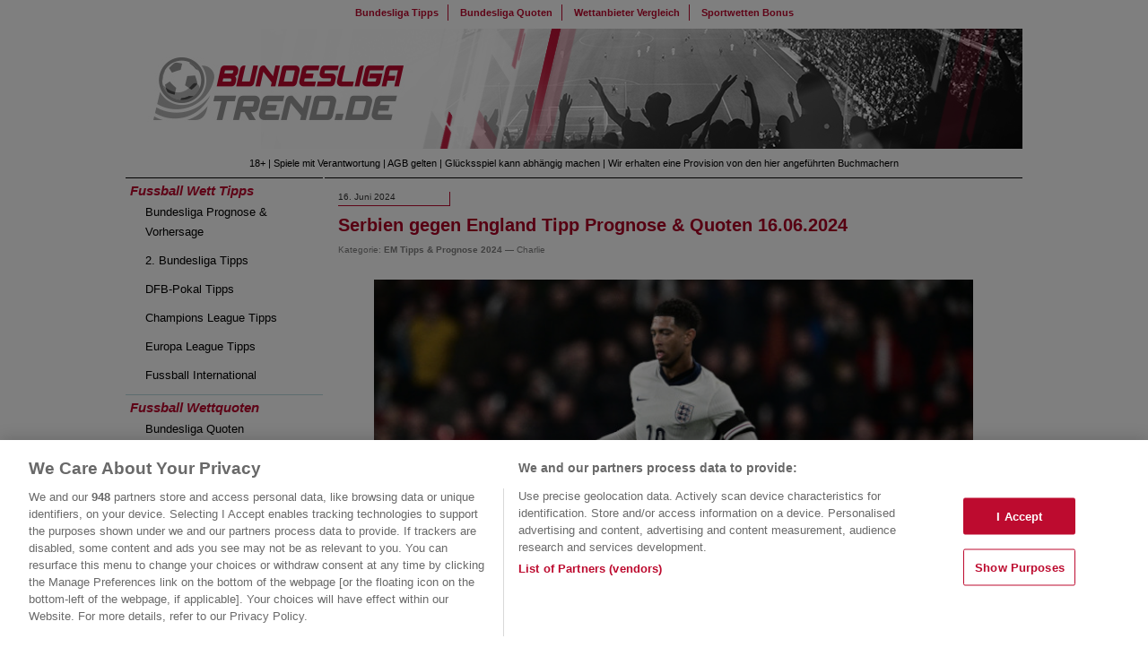

--- FILE ---
content_type: text/html; charset=UTF-8
request_url: https://www.bundesligatrend.de/serbien-gegen-england-tipp-prognose-quoten-16-06-2024.html
body_size: 17436
content:
<!DOCTYPE html PUBLIC "-//W3C//DTD XHTML 1.0 Transitional//EN" "http://www.w3.org/TR/xhtml1/DTD/xhtml1-transitional.dtd">
<html xmlns="http://www.w3.org/1999/xhtml">
    <head profile="http://gmpg.org/xfn/11">	
        <meta http-equiv="Content-Type" content="text/html; charset=UTF-8" />

<!-- Diese Seite wurde optimiert mit wpSEO (https://www.wpseo.org). -->
<title>Serbien gegen England Tipp Prognose &#038; Quoten 16.06.2024</title>
<meta name="description" content="Über 2,5 Tore (Mehr als 2,5) Quote 1.85 bei Bet3000 (Quotenstand*: 16.06.2024, 08:57 Uhr) Jetzt bei Bet3000 wetten Serbien gegen England ..." />
<meta name="robots" content="noindex, follow" />
<link rel="canonical" href="https://www.bundesligatrend.de/serbien-gegen-england-tipp-prognose-quoten-16-06-2024.html" />
	
        <meta name="viewport" content="width=device-width, initial-scale=1">
        	
        <style type="text/css" media="screen">		
            @import url( https://www.bundesligatrend.de/wp-content/themes/responsive-dev-theme/style.css );	
        </style>
        <script>
            window.dataLayer = window.dataLayer || []; function gtag(){dataLayer.push(arguments);}
            gtag('set', 'developer_id.dNzMyY2', true);
            gtag('consent', 'default', {
                'ad_storage': 'denied',
                'ad_user_data': 'denied',
                'ad_personalization': 'denied',
                'analytics_storage': 'denied'
            });
            gtag('js', new Date());
        </script>
				<script>
			<!-- Google Tag Manager -->
(function(w,d,s,l,i){w[l]=w[l]||[];w[l].push({'gtm.start':
new Date().getTime(),event:'gtm.js'});var f=d.getElementsByTagName(s)[0],
j=d.createElement(s),dl=l!='dataLayer'?'&l='+l:'';j.async=true;j.src=
'https://www.googletagmanager.com/gtm.js?id='+i+dl;f.parentNode.insertBefore(j,f);
})(window,document,'script','dataLayer','GTM-THW5C23');</script>
<!-- End Google Tag Manager -->
		</script>
        <link rel="stylesheet" type="text/css" href="https://www.bundesligatrend.de/wp-content/themes/responsive-dev-theme/scss/responsive.css">
        <link rel="alternate" type="application/rss+xml" title="RSS 2.0" href="https://www.bundesligatrend.de/feed" />	
        <link rel="alternate" type="text/xml" title="RSS .92" href="https://www.bundesligatrend.de/feed/rss" />	
        <link rel="alternate" type="application/atom+xml" title="Atom 0.3" href="https://www.bundesligatrend.de/feed/atom" />		
        <link rel="pingback" href="https://www.bundesligatrend.de/xmlrpc.php" />   	
        
<link rel="alternate" title="oEmbed (JSON)" type="application/json+oembed" href="https://www.bundesligatrend.de/wp-json/oembed/1.0/embed?url=https%3A%2F%2Fwww.bundesligatrend.de%2Fserbien-gegen-england-tipp-prognose-quoten-16-06-2024.html" />
<link rel="alternate" title="oEmbed (XML)" type="text/xml+oembed" href="https://www.bundesligatrend.de/wp-json/oembed/1.0/embed?url=https%3A%2F%2Fwww.bundesligatrend.de%2Fserbien-gegen-england-tipp-prognose-quoten-16-06-2024.html&#038;format=xml" />
<style id='wp-img-auto-sizes-contain-inline-css' type='text/css'>
img:is([sizes=auto i],[sizes^="auto," i]){contain-intrinsic-size:3000px 1500px}
/*# sourceURL=wp-img-auto-sizes-contain-inline-css */
</style>
<style id='wp-emoji-styles-inline-css' type='text/css'>

	img.wp-smiley, img.emoji {
		display: inline !important;
		border: none !important;
		box-shadow: none !important;
		height: 1em !important;
		width: 1em !important;
		margin: 0 0.07em !important;
		vertical-align: -0.1em !important;
		background: none !important;
		padding: 0 !important;
	}
/*# sourceURL=wp-emoji-styles-inline-css */
</style>
<style id='wp-block-library-inline-css' type='text/css'>
:root{--wp-block-synced-color:#7a00df;--wp-block-synced-color--rgb:122,0,223;--wp-bound-block-color:var(--wp-block-synced-color);--wp-editor-canvas-background:#ddd;--wp-admin-theme-color:#007cba;--wp-admin-theme-color--rgb:0,124,186;--wp-admin-theme-color-darker-10:#006ba1;--wp-admin-theme-color-darker-10--rgb:0,107,160.5;--wp-admin-theme-color-darker-20:#005a87;--wp-admin-theme-color-darker-20--rgb:0,90,135;--wp-admin-border-width-focus:2px}@media (min-resolution:192dpi){:root{--wp-admin-border-width-focus:1.5px}}.wp-element-button{cursor:pointer}:root .has-very-light-gray-background-color{background-color:#eee}:root .has-very-dark-gray-background-color{background-color:#313131}:root .has-very-light-gray-color{color:#eee}:root .has-very-dark-gray-color{color:#313131}:root .has-vivid-green-cyan-to-vivid-cyan-blue-gradient-background{background:linear-gradient(135deg,#00d084,#0693e3)}:root .has-purple-crush-gradient-background{background:linear-gradient(135deg,#34e2e4,#4721fb 50%,#ab1dfe)}:root .has-hazy-dawn-gradient-background{background:linear-gradient(135deg,#faaca8,#dad0ec)}:root .has-subdued-olive-gradient-background{background:linear-gradient(135deg,#fafae1,#67a671)}:root .has-atomic-cream-gradient-background{background:linear-gradient(135deg,#fdd79a,#004a59)}:root .has-nightshade-gradient-background{background:linear-gradient(135deg,#330968,#31cdcf)}:root .has-midnight-gradient-background{background:linear-gradient(135deg,#020381,#2874fc)}:root{--wp--preset--font-size--normal:16px;--wp--preset--font-size--huge:42px}.has-regular-font-size{font-size:1em}.has-larger-font-size{font-size:2.625em}.has-normal-font-size{font-size:var(--wp--preset--font-size--normal)}.has-huge-font-size{font-size:var(--wp--preset--font-size--huge)}.has-text-align-center{text-align:center}.has-text-align-left{text-align:left}.has-text-align-right{text-align:right}.has-fit-text{white-space:nowrap!important}#end-resizable-editor-section{display:none}.aligncenter{clear:both}.items-justified-left{justify-content:flex-start}.items-justified-center{justify-content:center}.items-justified-right{justify-content:flex-end}.items-justified-space-between{justify-content:space-between}.screen-reader-text{border:0;clip-path:inset(50%);height:1px;margin:-1px;overflow:hidden;padding:0;position:absolute;width:1px;word-wrap:normal!important}.screen-reader-text:focus{background-color:#ddd;clip-path:none;color:#444;display:block;font-size:1em;height:auto;left:5px;line-height:normal;padding:15px 23px 14px;text-decoration:none;top:5px;width:auto;z-index:100000}html :where(.has-border-color){border-style:solid}html :where([style*=border-top-color]){border-top-style:solid}html :where([style*=border-right-color]){border-right-style:solid}html :where([style*=border-bottom-color]){border-bottom-style:solid}html :where([style*=border-left-color]){border-left-style:solid}html :where([style*=border-width]){border-style:solid}html :where([style*=border-top-width]){border-top-style:solid}html :where([style*=border-right-width]){border-right-style:solid}html :where([style*=border-bottom-width]){border-bottom-style:solid}html :where([style*=border-left-width]){border-left-style:solid}html :where(img[class*=wp-image-]){height:auto;max-width:100%}:where(figure){margin:0 0 1em}html :where(.is-position-sticky){--wp-admin--admin-bar--position-offset:var(--wp-admin--admin-bar--height,0px)}@media screen and (max-width:600px){html :where(.is-position-sticky){--wp-admin--admin-bar--position-offset:0px}}

/*# sourceURL=wp-block-library-inline-css */
</style><style id='global-styles-inline-css' type='text/css'>
:root{--wp--preset--aspect-ratio--square: 1;--wp--preset--aspect-ratio--4-3: 4/3;--wp--preset--aspect-ratio--3-4: 3/4;--wp--preset--aspect-ratio--3-2: 3/2;--wp--preset--aspect-ratio--2-3: 2/3;--wp--preset--aspect-ratio--16-9: 16/9;--wp--preset--aspect-ratio--9-16: 9/16;--wp--preset--color--black: #000000;--wp--preset--color--cyan-bluish-gray: #abb8c3;--wp--preset--color--white: #ffffff;--wp--preset--color--pale-pink: #f78da7;--wp--preset--color--vivid-red: #cf2e2e;--wp--preset--color--luminous-vivid-orange: #ff6900;--wp--preset--color--luminous-vivid-amber: #fcb900;--wp--preset--color--light-green-cyan: #7bdcb5;--wp--preset--color--vivid-green-cyan: #00d084;--wp--preset--color--pale-cyan-blue: #8ed1fc;--wp--preset--color--vivid-cyan-blue: #0693e3;--wp--preset--color--vivid-purple: #9b51e0;--wp--preset--gradient--vivid-cyan-blue-to-vivid-purple: linear-gradient(135deg,rgb(6,147,227) 0%,rgb(155,81,224) 100%);--wp--preset--gradient--light-green-cyan-to-vivid-green-cyan: linear-gradient(135deg,rgb(122,220,180) 0%,rgb(0,208,130) 100%);--wp--preset--gradient--luminous-vivid-amber-to-luminous-vivid-orange: linear-gradient(135deg,rgb(252,185,0) 0%,rgb(255,105,0) 100%);--wp--preset--gradient--luminous-vivid-orange-to-vivid-red: linear-gradient(135deg,rgb(255,105,0) 0%,rgb(207,46,46) 100%);--wp--preset--gradient--very-light-gray-to-cyan-bluish-gray: linear-gradient(135deg,rgb(238,238,238) 0%,rgb(169,184,195) 100%);--wp--preset--gradient--cool-to-warm-spectrum: linear-gradient(135deg,rgb(74,234,220) 0%,rgb(151,120,209) 20%,rgb(207,42,186) 40%,rgb(238,44,130) 60%,rgb(251,105,98) 80%,rgb(254,248,76) 100%);--wp--preset--gradient--blush-light-purple: linear-gradient(135deg,rgb(255,206,236) 0%,rgb(152,150,240) 100%);--wp--preset--gradient--blush-bordeaux: linear-gradient(135deg,rgb(254,205,165) 0%,rgb(254,45,45) 50%,rgb(107,0,62) 100%);--wp--preset--gradient--luminous-dusk: linear-gradient(135deg,rgb(255,203,112) 0%,rgb(199,81,192) 50%,rgb(65,88,208) 100%);--wp--preset--gradient--pale-ocean: linear-gradient(135deg,rgb(255,245,203) 0%,rgb(182,227,212) 50%,rgb(51,167,181) 100%);--wp--preset--gradient--electric-grass: linear-gradient(135deg,rgb(202,248,128) 0%,rgb(113,206,126) 100%);--wp--preset--gradient--midnight: linear-gradient(135deg,rgb(2,3,129) 0%,rgb(40,116,252) 100%);--wp--preset--font-size--small: 13px;--wp--preset--font-size--medium: 20px;--wp--preset--font-size--large: 36px;--wp--preset--font-size--x-large: 42px;--wp--preset--spacing--20: 0.44rem;--wp--preset--spacing--30: 0.67rem;--wp--preset--spacing--40: 1rem;--wp--preset--spacing--50: 1.5rem;--wp--preset--spacing--60: 2.25rem;--wp--preset--spacing--70: 3.38rem;--wp--preset--spacing--80: 5.06rem;--wp--preset--shadow--natural: 6px 6px 9px rgba(0, 0, 0, 0.2);--wp--preset--shadow--deep: 12px 12px 50px rgba(0, 0, 0, 0.4);--wp--preset--shadow--sharp: 6px 6px 0px rgba(0, 0, 0, 0.2);--wp--preset--shadow--outlined: 6px 6px 0px -3px rgb(255, 255, 255), 6px 6px rgb(0, 0, 0);--wp--preset--shadow--crisp: 6px 6px 0px rgb(0, 0, 0);}:where(.is-layout-flex){gap: 0.5em;}:where(.is-layout-grid){gap: 0.5em;}body .is-layout-flex{display: flex;}.is-layout-flex{flex-wrap: wrap;align-items: center;}.is-layout-flex > :is(*, div){margin: 0;}body .is-layout-grid{display: grid;}.is-layout-grid > :is(*, div){margin: 0;}:where(.wp-block-columns.is-layout-flex){gap: 2em;}:where(.wp-block-columns.is-layout-grid){gap: 2em;}:where(.wp-block-post-template.is-layout-flex){gap: 1.25em;}:where(.wp-block-post-template.is-layout-grid){gap: 1.25em;}.has-black-color{color: var(--wp--preset--color--black) !important;}.has-cyan-bluish-gray-color{color: var(--wp--preset--color--cyan-bluish-gray) !important;}.has-white-color{color: var(--wp--preset--color--white) !important;}.has-pale-pink-color{color: var(--wp--preset--color--pale-pink) !important;}.has-vivid-red-color{color: var(--wp--preset--color--vivid-red) !important;}.has-luminous-vivid-orange-color{color: var(--wp--preset--color--luminous-vivid-orange) !important;}.has-luminous-vivid-amber-color{color: var(--wp--preset--color--luminous-vivid-amber) !important;}.has-light-green-cyan-color{color: var(--wp--preset--color--light-green-cyan) !important;}.has-vivid-green-cyan-color{color: var(--wp--preset--color--vivid-green-cyan) !important;}.has-pale-cyan-blue-color{color: var(--wp--preset--color--pale-cyan-blue) !important;}.has-vivid-cyan-blue-color{color: var(--wp--preset--color--vivid-cyan-blue) !important;}.has-vivid-purple-color{color: var(--wp--preset--color--vivid-purple) !important;}.has-black-background-color{background-color: var(--wp--preset--color--black) !important;}.has-cyan-bluish-gray-background-color{background-color: var(--wp--preset--color--cyan-bluish-gray) !important;}.has-white-background-color{background-color: var(--wp--preset--color--white) !important;}.has-pale-pink-background-color{background-color: var(--wp--preset--color--pale-pink) !important;}.has-vivid-red-background-color{background-color: var(--wp--preset--color--vivid-red) !important;}.has-luminous-vivid-orange-background-color{background-color: var(--wp--preset--color--luminous-vivid-orange) !important;}.has-luminous-vivid-amber-background-color{background-color: var(--wp--preset--color--luminous-vivid-amber) !important;}.has-light-green-cyan-background-color{background-color: var(--wp--preset--color--light-green-cyan) !important;}.has-vivid-green-cyan-background-color{background-color: var(--wp--preset--color--vivid-green-cyan) !important;}.has-pale-cyan-blue-background-color{background-color: var(--wp--preset--color--pale-cyan-blue) !important;}.has-vivid-cyan-blue-background-color{background-color: var(--wp--preset--color--vivid-cyan-blue) !important;}.has-vivid-purple-background-color{background-color: var(--wp--preset--color--vivid-purple) !important;}.has-black-border-color{border-color: var(--wp--preset--color--black) !important;}.has-cyan-bluish-gray-border-color{border-color: var(--wp--preset--color--cyan-bluish-gray) !important;}.has-white-border-color{border-color: var(--wp--preset--color--white) !important;}.has-pale-pink-border-color{border-color: var(--wp--preset--color--pale-pink) !important;}.has-vivid-red-border-color{border-color: var(--wp--preset--color--vivid-red) !important;}.has-luminous-vivid-orange-border-color{border-color: var(--wp--preset--color--luminous-vivid-orange) !important;}.has-luminous-vivid-amber-border-color{border-color: var(--wp--preset--color--luminous-vivid-amber) !important;}.has-light-green-cyan-border-color{border-color: var(--wp--preset--color--light-green-cyan) !important;}.has-vivid-green-cyan-border-color{border-color: var(--wp--preset--color--vivid-green-cyan) !important;}.has-pale-cyan-blue-border-color{border-color: var(--wp--preset--color--pale-cyan-blue) !important;}.has-vivid-cyan-blue-border-color{border-color: var(--wp--preset--color--vivid-cyan-blue) !important;}.has-vivid-purple-border-color{border-color: var(--wp--preset--color--vivid-purple) !important;}.has-vivid-cyan-blue-to-vivid-purple-gradient-background{background: var(--wp--preset--gradient--vivid-cyan-blue-to-vivid-purple) !important;}.has-light-green-cyan-to-vivid-green-cyan-gradient-background{background: var(--wp--preset--gradient--light-green-cyan-to-vivid-green-cyan) !important;}.has-luminous-vivid-amber-to-luminous-vivid-orange-gradient-background{background: var(--wp--preset--gradient--luminous-vivid-amber-to-luminous-vivid-orange) !important;}.has-luminous-vivid-orange-to-vivid-red-gradient-background{background: var(--wp--preset--gradient--luminous-vivid-orange-to-vivid-red) !important;}.has-very-light-gray-to-cyan-bluish-gray-gradient-background{background: var(--wp--preset--gradient--very-light-gray-to-cyan-bluish-gray) !important;}.has-cool-to-warm-spectrum-gradient-background{background: var(--wp--preset--gradient--cool-to-warm-spectrum) !important;}.has-blush-light-purple-gradient-background{background: var(--wp--preset--gradient--blush-light-purple) !important;}.has-blush-bordeaux-gradient-background{background: var(--wp--preset--gradient--blush-bordeaux) !important;}.has-luminous-dusk-gradient-background{background: var(--wp--preset--gradient--luminous-dusk) !important;}.has-pale-ocean-gradient-background{background: var(--wp--preset--gradient--pale-ocean) !important;}.has-electric-grass-gradient-background{background: var(--wp--preset--gradient--electric-grass) !important;}.has-midnight-gradient-background{background: var(--wp--preset--gradient--midnight) !important;}.has-small-font-size{font-size: var(--wp--preset--font-size--small) !important;}.has-medium-font-size{font-size: var(--wp--preset--font-size--medium) !important;}.has-large-font-size{font-size: var(--wp--preset--font-size--large) !important;}.has-x-large-font-size{font-size: var(--wp--preset--font-size--x-large) !important;}
/*# sourceURL=global-styles-inline-css */
</style>

<style id='classic-theme-styles-inline-css' type='text/css'>
/*! This file is auto-generated */
.wp-block-button__link{color:#fff;background-color:#32373c;border-radius:9999px;box-shadow:none;text-decoration:none;padding:calc(.667em + 2px) calc(1.333em + 2px);font-size:1.125em}.wp-block-file__button{background:#32373c;color:#fff;text-decoration:none}
/*# sourceURL=/wp-includes/css/classic-themes.min.css */
</style>
<link rel='stylesheet' id='bc-page-blocker-css' href='https://www.bundesligatrend.de/wp-content/plugins/bc-page-blocker/assets/public/dist/css/public.min.css?ver=1.7.0' type='text/css' media='all' />
<link rel='stylesheet' id='toc-screen-css' href='https://www.bundesligatrend.de/wp-content/plugins/table-of-contents-plus/screen.min.css?ver=2411.1' type='text/css' media='all' />
<style id='toc-screen-inline-css' type='text/css'>
div#toc_container {width: 92%;}div#toc_container ul li {font-size: 104%;}
/*# sourceURL=toc-screen-inline-css */
</style>
<link rel='stylesheet' id='bcb-style-css' href='https://www.bundesligatrend.de/wp-content/plugins/bc-blocks/assets/public/dist/blocks.min.css?ver=caeb96deac7ed3689fe876af31355c38' type='text/css' media='all' />
<link rel='stylesheet' id='taxopress-frontend-css-css' href='https://www.bundesligatrend.de/wp-content/plugins/simple-tags/assets/frontend/css/frontend.css?ver=3.43.0' type='text/css' media='all' />
<link rel='stylesheet' id='bc-compliance-public-styles-css' href='https://www.bundesligatrend.de/wp-content/plugins/bc-compliance/assets/public/dist/css/public.min.css?ver=3.12.0' type='text/css' media='all' />
<script type="text/javascript" id="bc-page-blocker-js-extra">
/* <![CDATA[ */
var _bcpb = {"ajaxUrl":"https://www.bundesligatrend.de/wp-admin/admin-ajax.php","action":"bc-page-blocker_do_shortcode","version":"1.7.0","jsonPath":"http://www.bundesligatrend.de/wp-content/uploads/bc-page-blocker-data/bcpb-data.json","noBlock":"","isHybridManagerActive":""};
//# sourceURL=bc-page-blocker-js-extra
/* ]]> */
</script>
<script type="text/javascript" src="https://www.bundesligatrend.de/wp-content/plugins/bc-page-blocker/assets/public/dist/js/public.min.js?ver=1.7.0" id="bc-page-blocker-js"></script>
<script type="text/javascript" src="https://www.bundesligatrend.de/wp-includes/js/jquery/jquery.min.js?ver=3.7.1" id="jquery-core-js"></script>
<script type="text/javascript" src="https://www.bundesligatrend.de/wp-includes/js/jquery/jquery-migrate.min.js?ver=3.4.1" id="jquery-migrate-js"></script>
<script type="text/javascript" src="https://www.bundesligatrend.de/wp-content/plugins/simple-tags/assets/frontend/js/frontend.js?ver=3.43.0" id="taxopress-frontend-js-js"></script>
<link rel="https://api.w.org/" href="https://www.bundesligatrend.de/wp-json/" /><link rel="alternate" title="JSON" type="application/json" href="https://www.bundesligatrend.de/wp-json/wp/v2/posts/53200" /><link rel="EditURI" type="application/rsd+xml" title="RSD" href="https://www.bundesligatrend.de/xmlrpc.php?rsd" />

<link rel='shortlink' href='https://www.bundesligatrend.de/?p=53200' />
<script type="text/plain" class="optanon-category-c0004">
            !function(){"use strict";function e(e){var t=!(arguments.length>1&&void 0!==arguments[1])||arguments[1],
            c=document.createElement("script");c.src=e,t?c.type="module":(c.async=!0,c.type="text/javascript",
            c.setAttribute("nomodule",""));var n=document.getElementsByTagName("script")[0];
            n.parentNode.insertBefore(c,n)}!function(t,c){!function(t,c,n){var a,o,r;n.accountId=c,
            null!==(a=t.marfeel)&&void 0!==a||(t.marfeel={}),null!==(o=(r=t.marfeel).cmd)&&void 0!==o||(r.cmd=[]),
            t.marfeel.config=n;var i="https://sdk.mrf.io/statics";e("".concat(i,"/marfeel-sdk.js?id=").concat(c),!0),
            e("".concat(i,"/marfeel-sdk.es5.js?id=").concat(c),!1)}
            (t,c,arguments.length>2&&void 0!==arguments[2]?arguments[2]:{})}(window,6701,{} /* Config */)}();
            </script>        <script src="https://www.bundesligatrend.de/wp-content/themes/responsive-dev-theme/js/menu.js"></script>
        <!--41293043-->
    </head>
    <body>
        <!-- start container -->
        <div id="container">  	
            <!-- start header -->	
            <div id="header">		
                <div id="topmenu">			
                    <ul>				
                        <li >
                            <a href="/category/bundesliga-vorhersage-tipps">Bundesliga Tipps</a>
                        </li>                
                        <li >
                            <a href="/aktuelle-bundesliga-quoten.html">Bundesliga Quoten</a>
                        </li>                
                        <li >
                            <a href="/wettanbieter-vergleich-fur-bundesliga-wetten.html">Wettanbieter Vergleich</a>
                        </li>                
                        <li >
                            <a href="/sportwetten-bonus-vergleich.html">Sportwetten Bonus</a>
                        </li>			
                    </ul>		
                </div>		
                <div id="bannerarea">			
                    <a href="/">
                        <img src="https://www.bundesligatrend.de/media/bundesligatrend-logo-neu.jpg" height="134" width="1000" alt="Bundesligatrend Bundesliga Tipps" />
                    </a>        
                </div>
                <div class="compliance-banners"><div class="bc-compliance-header-shortcode"><div class="bc-compliance__element bc-compliance__element--text">18+ | Spiele mit Verantwortung | AGB gelten | Glücksspiel kann abhängig machen | Wir erhalten eine Provision von den hier angeführten Buchmachern</div></div></div>
            </div>	
            <!-- end header -->

<div class="page-wrapper-sticky">
    <div id="right">
        <div id="mobile-top-bar">
    <div id="mobile-title">
        <a href="https://www.bundesligatrend.de"></a>
    </div>
    <div id="menu-toggle-button">
        <a href="#"></a>
    </div>
</div>
<div class="compliance-banners__mobile"><div class="bc-compliance-header-shortcode"><div class="bc-compliance__element bc-compliance__element--text">18+ | Spiele mit Verantwortung | AGB gelten | Glücksspiel kann abhängig machen | Wir erhalten eine Provision von den hier angeführten Buchmachern</div></div></div>
<nav id="menu">
    <ul>
        <li class="menu__item">
            <span>Fussball Wett Tipps</span>
            <a href="#" class="toggle-button"></a>
            <ul class="sub-menu">
                <li class="sub-menu__item"><a href="/category/bundesliga-vorhersage-tipps" title="Bundesliga Prognose & Vorhersage f&uuml;r jeden Spieltag">Bundesliga Prognose & Vorhersage</a></li>
                <li class="sub-menu__item"><a href="/category/2-bundesliga-tipps" title="2. Bundesliga Tipps - Vorhersage &amp; Prognose f&uuml;r jeden Spieltag">2. Bundesliga Tipps</a></li>
                <li class="sub-menu__item"><a href="/category/dfb-pokal-tipps" title="DFB-Pokal Tipps - Vorhersage, Prognose &amp; Wettquoten">DFB-Pokal Tipps</a></li>
                <li class="sub-menu__item"><a href="/category/champions-league-tipps" title="Champions League Tipps - Vorhersage &amp; Prognose">Champions League Tipps</a></li>
                <li class="sub-menu__item"><a href="/category/europa-league-tipps" title="Europa League Tipps - Vorhersage, Prognose &amp; Wettquoten">Europa League Tipps</a></li>
                <li class="sub-menu__item"><a href="/category/fussballwetten" title="Fussball Wett Tipps zu L&auml;nderspielen &amp; internationalen Ligen - Vorhersage &amp; Prognose">Fussball International</a></li>
            </ul>
        </li>
        <li class="menu__item">
            <span>Fussball Wettquoten</span>
            <a href="#" class="toggle-button"></a>
            <ul class="sub-menu">
                <li class="sub-menu__item"><a href="/aktuelle-bundesliga-quoten.html">Bundesliga Quoten</a></li>
                <li class="sub-menu__item"><a href="/bundesliga-meister-wetten-quoten-auf-den-deutschen-meister.html">Bundesliga Meister Wetten</a></li>
                <li class="sub-menu__item"><a href="/bundesliga-absteiger-wetten-quoten-fuer-klassenerhalt.html">Bundesliga Absteiger Wetten</a></li>
                <li class="sub-menu__item"><a href="/bundesliga-torschuetzenkoenig-wetten-quoten-auf-bester-torschuetze.html">Bundesliga Torsch&uuml;tzenk&ouml;nig</a></li>
                <li class="sub-menu__item"><a href="/2-bundesliga-aufsteiger-wetten-quoten-auf-den-meister.html">2. Bundesliga Quoten</a></li>
                <li class="sub-menu__item"><a href="/champions-league-quoten-wetten.html">Champions League Quoten</a></li>
                <li class="sub-menu__item"><a href="/europa-league-quoten-wetten.html">Europa League Quoten</a></li>
            </ul>
        </li>
    </ul>
    <ul>
        <li class="menu__item">
            <span>Wettanbieter & Sportwetten Infos</span>
            <a href="#" class="toggle-button"></a>
            <ul class="sub-menu">
                <li class="sub-menu__item"><a href="/wettanbieter-vergleich-fur-bundesliga-wetten.html">Wettanbieter Vergleich</a></li>
                <li class="sub-menu__item"><a href="/sportwetten-bonus-vergleich.html">Sportwetten Bonus</a></li>
                <li class="sub-menu__item"><a href="/welche-wettanbieter-haben-die-besten-wettquoten.html">Wettanbieter mit besten Quoten</a></li>
                <li class="sub-menu__item"><a href="/bundesligawetten.html">Bundesliga Wetten</a></li>
                <li class="sub-menu__item"><a href="/category/sportwetten-bonus-aktionen" title="Wettanbieter Bonus Aktionen, Gratiswetten, Sportwetten Gewinnspiele, Cashback Aktionen, usw.">Wettanbieter Bonus Aktionen</a></li>
                <li class="sub-menu__item"><a href="/category/sportwetten-ratschlaege" title="Sportwetten Ratschl&auml;ge - Hilfreiche Tipps, Erkl&auml;rungen &amp; Empfehlungen">Sportwetten Ratschl&auml;ge</a></li>
                <li class="sub-menu__item"><a href="/wettanbieter-ohne-steuer.html">Wettanbieter ohne Steuer</a></li>
                <li class="sub-menu__item"><a href="/legal-wetten-in-deutschland-welche-wettanbieter-besitzen-eine-sportwetten-lizenz.html">Wettanbieter in Deutschland</a></li>
                <li class="sub-menu__item"><a href="/neue-wettanbieter-2020-sportwetten-anbieter-test-vergleich.html">Neue Wettanbieter</a></li>
            </ul>
        </li>
        <li class="menu__item">
            <span>Bundesliga Statistik & Links</span>
            <a href="#" class="toggle-button"></a>
            <ul class="sub-menu">
                <li class="sub-menu__item"><a href="/bundesliga-tabelle.html">Bundesliga Tabelle</a></li>
                <li class="sub-menu__item"><a href="/bundesliga-ergebnisse.html">Bundesliga Ergebnisse</a></li>
                <li class="sub-menu__item"><a href="/bundesliga-statistik-haeufigstes-ergebnis-tore-nach-minuten-anzahl-der-tore.html">Bundesliga Tor Statistik</a></li>
                <li class="sub-menu__item"><a href="/bundesliga-aufstellung.html">Bundesliga Aufstellung</a></li>
                <li class="sub-menu__item"><a href="/fussball-bundesliga-live-ticker.html">Fussball Bundesliga Live Ticker</a></li>
                <li class="sub-menu__item"><a href="/fussball-prognosen-fur-die-bundesliga.html">Fussball Prognosen Bundesliga</a></li>
                <br>
                <li class="sub-menu__item"><a href="/feed" target="_blank">Bundesliga Tipps RSS Feed</a></li>
                <li class="sub-menu__item"><a href="/partner-seiten-aehnliche-themen-empfehlenswerte-links.html">Links</a></li>
                <br>
                <li class="sub-menu__item"><a href="https://www.wettbasis.com/" target="_blank">Wettbasis.com</a></li>
                <li class="sub-menu__item"><a href="https://www.wettbasis.com/sportwetten-news/bundesliga-tipps-prognose-spieltag.html" target="_blank">am&uuml;sante Bundesliga-Prognose</a></li>
                <li class="sub-menu__item"><a href="https://www.wettbasis.com/sportwetten-news/"  target="_blank">Sportwetten News</a></li>
                <li class="sub-menu__item"><a href="http://www.fussballvorhersage.de" target="_blank">Fussballvorhersage</a></li>
                <li class="sub-menu__item"><a href="http://www.fussballvorschau.de" target="_blank">Fussballvorschau</a></li>
            </ul>
        </li>
    </ul>
</nav>    </div>

    <!-- start content -->
    <div id="content">
                    <div class="post" id="post-53200">
                <div class="date">16. Juni 2024</div>                <h1>Serbien gegen England Tipp Prognose &#038; Quoten 16.06.2024</h1>
                <div class="meta">Kategorie: <a href="https://www.bundesligatrend.de/category/fussballwetten/em-tipps" rel="category tag">EM Tipps &amp; Prognose 2024</a>                    &#8212; Charlie </div>
                <br/>
                <div class="wp-block-image"><figure class="aligncenter size-large"><img width="700" height="467" src="https://www.bundesligatrend.de/wp-content/uploads/2024/05/2WXA864.jpg" class="attachment-large size-large wp-post-image" alt="Jude Bellingham Serbien vs. England Tipp" decoding="async" fetchpriority="high" srcset="https://www.bundesligatrend.de/wp-content/uploads/2024/05/2WXA864.jpg 700w, https://www.bundesligatrend.de/wp-content/uploads/2024/05/2WXA864-300x200.jpg 300w" sizes="(max-width: 700px) 100vw, 700px" /><figcaption class="small caption">Serbien vs. England: Können die Three Lions mit Jude Bellingham gegen Serbien ihrer Favoritenrolle gerecht werden? (im Bild: Jude Bellingham / England) &copy; Soccer Images / Alamy Stock Foto</figcaption></figure></div>
                <div class="storycontent">

                    
                    <p><table align="center">
<tbody>
<tr style="font-weight: bold;">
<td><img decoding="async" title="EM Tipp Serbien England" src="https://www.bundesligatrend.de/bilder/artikel/unser-tipp.png" alt="EM Tipp Serbien England" width="49" height="43" /></td>
<td style="color: #086a03; font-size: 14px;">Über 2,5 Tore (Mehr als 2,5)</td>
<td style="font-size: 14px; padding-left: 10px;"><a class="“liexternal“" href="https://www.bundesligatrend.de/links/bet3000" target="_blank" rel="nofollow noopener">Quote 1.85 bei Bet3000</a></td>
</tr>
<tr>
<td style="text-align: center;" colspan="3"><em><strong>(Quotenstand*: 16.06.2024, 08:57 Uhr)</strong></em></td>
</tr>
<tr>
<td colspan="3">
<table align="center">
<tbody>
<tr>
<td><a class="btn-yellow-link" href="https://www.bundesligatrend.de/links/bet3000" target="_blank" rel="nofollow noopener">Jetzt bei Bet3000 wetten</a></td>
</tr>
</tbody>
</table>
</td>
</tr>
</tbody>
</table>
<h2>Serbien gegen England Tipp Prognose &amp; Vorhersage</h2>
<p>England ist gegen Serbien klar in der Favoritenrolle im ersten EM-Gruppenspiel. Die Three Lions haben den letzten EM-Test gegen Island zwar verloren, dennoch ist eine Niederlage oftmals auch gar nicht so schlecht, wenn man die richtigen Lehren daraus zieht. Die Briten sind jedenfalls gewarnt, keinen Gegner zu unterschätzen. Vor allem nicht die „Orlovi“, die bei ihrer EM-Generalprobe beim 3:0 Sieg in Schweden komplett zu überzeugen wusste.</p>
<p>Für die Stojkovic-Elf ist die EURO 2024 in Deutschland die erste seit der Eigenständigkeit 2006. Die Serben sind durchaus in der Lage zu überraschen und haben in ihrem Kader auch einige starke Spieler von internationaler Klasse. Wir tippen für unsere Serbien England Prognose: Es wird ein enges erstes Match in der Veltins-Arena zwischen den Inselkickern und Osteuropäern. Am Ende gewinnt England (2) knapp und es fallen Tore auf beiden Seiten (Over 2,5).</p>
<p><strong>Für unseren Serbien vs. England Tipp gehen wir auf die Über 2,5 Tore Wetten</strong>, die uns persönlich sicherer erscheinen, als die BTS Wetten.</p>
<div id="highlight"><strong>Experten Tipp Bundesligatrend: Über 2,5 Tore</strong><br />
<strong>Unser Ergebnistipp für Serbien gegen England: 1:3</strong></div>
<p><em>Unsere Tipp Prognosen verstehen sich als eine Art <a href="https://www.bundesligatrend.de/category/fussballwetten/em-tipps">EM Tipphilfe</a>. Alle Angaben ohne Gewähr.</em></p>
<h2>Serbien gegen England Tipp &amp; Quoten, 16.06.2024 &#8211; 21:00 Uhr</h2>
<p>Die serbische Nationalflagge wird zum ersten Mal bei einer Europameisterschaft wehen. In Deutschland feiern die Serben EM-Premiere, das frühere Jugoslawien hatte reichlich Erfahrungen bei Großturnieren, die heute aber keine Rolle mehr spielen. Der EM-Auftakt in Gelsenkirchen am Sonntagabend (16. Juni 2024) hätte gegen England kaum schwieriger ausfallen können.</p>
<p>Die Three Lions gehören bei den EM Wetten zum Kreis der <a href="https://www.bundesligatrend.de/em-2024-favoriten-prognose-chancen-wer-wird-europameister-2024.html">Top-Kandidaten</a> auf den EM-Titel. Die Generalprobe vor dem Turnierstart in Deutschland haben die Briten allerdings in den Sand gesetzt. Die Serben dagegen überzeugten letzten Sonntag im EM-Test und fahren selbstbewusst zur Endrunde. Anpfiff zwischen der „Orlovi“ (weißer Adler) und den Löwen ist um 21 Uhr in der Veltins-Arena.</p>
<figure class="wp-block-table">
<table>
<thead>
<tr>
<th>
<h3>EM Bonus Angebote für Serbien gegen England</h3>
</th>
<th></th>
</tr>
</thead>
<tbody>
<tr>
<td><a href="https://www.bundesligatrend.de/neobet-testbericht-bonus-erfahrungen-mit-neobet-sportwetten.html"><img decoding="async" class="alignnone size-full" style="padding-bottom: 10px;" src="https://www.bundesligatrend.de/wp-content/uploads/2020/12/neobet.png" alt="Neobet EM Freebet" /></a><br />
10€ Neobet EM Gratiswette ohne Einzahlung für Serbien vs. England</td>
<td><center><a class="btn btn-primary" href="https://www.bundesligatrend.de/links/neobet">Jetzt wetten</a></center></td>
</tr>
<tr>
<td><a href="https://www.bundesligatrend.de/betano-testbericht-bewertung-erfahrungen-mit-betano-sportwetten.html"><img decoding="async" class="alignnone size-full" style="padding-bottom: 10px;" src="https://www.bundesligatrend.de/wp-content/uploads/2024/06/betano-icon.png" alt="Betano EM Freiwette" /></a><br />
20€ EM Freebet ohne Einzahlung für Serbien vss England</td>
<td><center><a class="btn btn-primary" href="https://www.bundesligatrend.de/links/betano">Jetzt wetten</a></center></td>
</tr>
<tr>
<td><a href="https://www.bundesligatrend.de/oddset-testbericht-bonus-erfahrungen-mit-oddset-sportwetten.html"><img decoding="async" class="alignnone size-full" style="padding-bottom: 10px;" src="https://www.bundesligatrend.de/wp-content/uploads/2024/02/oddset.gif" alt="Oddset EM Bonus" /></a><br />
100% bis 100€ EM Bonus zu TOP Bedingungen für Serbien vs. England</td>
<td><center><a class="btn btn-primary" href="https://www.bundesligatrend.de/links/oddset">Jetzt wetten</a></center></td>
</tr>
<tr>
<td><a href="https://www.bundesligatrend.de/happybet-testbericht-bonus-erfahrungen-mit-happybet-sportwetten.html"><img decoding="async" class="alignnone size-full" style="padding-bottom: 10px;" src="https://www.bundesligatrend.de/wp-content/uploads/2021/06/happybet-icon.png" alt="Happybet EM Bonus" /></a><br />
150% EM Bonus bis 100€ für die Fussball EURO 2024 abholen</td>
<td><center><a class="btn btn-primary" href="https://www.bundesligatrend.de/links/happybet">Jetzt wetten</a></center></td>
</tr>
</tbody>
</table>
</figure>
<p><b>Wer ohne 5 % Wettsteuer</b> seinen Serbien England Tipp spielen möchte, sollte einmal bei <a class="liinternal" title="bet3000" href="https://www.bundesligatrend.de/links/bet3000" target="_blank" rel="nofollow noopener">Bet3000</a> vorbei schauen. Der EM Buchmacher erlässt schon seit geraumer Zeit die 5 % Sportwetten Steuer, wodurch natürlich auch die <a href="https://www.bundesligatrend.de/em-2024-wetten-europameister-quoten.html">EM Quoten</a> deutlich aufgewertet werden.</p>
<p>Neukunden starten beim Buchmacher übrigens mit einem starken <b>100 % Willkommensbonus in Höhe von bis zu 100 €</b>. Wer also 100 € beim deutschen Buchmacher Urgestein einzahlt, dem stehen 200 € für die Serbien England Prognose zur Verfügung. Weitere Infos zum Bet3000 EM Bonus sind direkt auf der Wettanbieter Website zu finden. Es gelten die AGB. 18+</p>
<p>&nbsp;</p>
<h2>Serbien gegen England Quoten-Vergleich</h2>
<table style="border: 1px solid #c4c4c4; margin-bottom: 30px; width: 100%;" cellspacing="0" cellpadding="0">
<tbody>
<tr style="text-align: center; height: 40px;">
<th style="background-color: #dedede; border-bottom: 1px solid #c4c4c4;" colspan="5">Serbien &#8211; England Quoten*</th>
</tr>
<tr style="text-align: center; height: 40px;">
<th style="background-color: #f4f4f4; border-bottom: 1px solid #c4c4c4;"></th>
<th style="background-color: #f4f4f4; border-bottom: 1px solid #c4c4c4;">1</th>
<th style="background-color: #f4f4f4; border-bottom: 1px solid #c4c4c4;">X</th>
<th style="background-color: #f4f4f4; border-bottom: 1px solid #c4c4c4;">2</th>
<th style="background-color: #f4f4f4; border-bottom: 1px solid #c4c4c4;"></th>
</tr>
<tr style="text-align: center; height: 40px; background-color: #f4f4f4;">
<td style="padding-left: 5px; min-width: 100px; border-right: 1px solid #c4c4c4;"><a class="liinternal" title="bet365" href="https://www.bundesligatrend.de/links/bet365" target="_blank" rel="nofollow noopener"><img decoding="async" class="alignnone" src="https://www.bundesligatrend.de/media/logos/bet365.gif" alt="Logo vom Buchmacher Bet365" width="85" height="28" /></a></td>
<td style="border-right: 1px solid #c4c4c4; padding: 0 2px;">6.50</td>
<td style="border-right: 1px solid #c4c4c4; padding: 0 2px;">4.50</td>
<td style="border-right: 1px solid #c4c4c4; padding: 0 2px;">1.45</td>
<td style="width: 40%;" align="center"><a href="https://www.bundesligatrend.de/links/bet365">Bei Bet365 wetten</a></td>
</tr>
<tr style="text-align: center; height: 40px;">
<td style="padding-left: 5px; width: 100px; border-right: 1px solid #c4c4c4;"><a class="liinternal" title="neobet" href="https://www.bundesligatrend.de/links/neobet" target="_blank" rel="nofollow noopener"><img decoding="async" src="https://www.bundesligatrend.de/wp-content/uploads/2020/12/neobet.png" alt="Logo vom Buchmacher NEObet" /></a></td>
<td style="border-right: 1px solid #c4c4c4; padding: 0 2px;">7.30</td>
<td style="border-right: 1px solid #c4c4c4; padding: 0 2px;">4.30</td>
<td style="border-right: 1px solid #c4c4c4; padding: 0 2px;">1.45</td>
<td align="center"><a href="https://www.bundesligatrend.de/links/neobet">Bei NEObet wetten</a></td>
</tr>
<tr style="text-align: center; height: 40px; background-color: #f4f4f4;">
<td style="padding-left: 5px; width: 100px; border-right: 1px solid #c4c4c4;"><a class="liinternal" title="betano" href="https://www.bundesligatrend.de/links/betano" target="_blank" rel="nofollow noopener"><img decoding="async" src="https://www.bundesligatrend.de/wp-content/uploads/2024/06/betano-icon.png" alt="Logo vom Buchmacher Betano" /></a></td>
<td style="border-right: 1px solid #c4c4c4; padding: 0 2px;">7.50</td>
<td style="border-right: 1px solid #c4c4c4; padding: 0 2px;">4.50</td>
<td style="border-right: 1px solid #c4c4c4; padding: 0 2px;">1.50</td>
<td align="center"><a href="https://www.bundesligatrend.de/links/betano">Bei Betano wetten</a></td>
</tr>
<tr style="text-align: center; height: 40px;">
<td style="padding-left: 5px; width: 100px; border-right: 1px solid #c4c4c4;"><a class="liinternal" title="bet3000" href="https://www.bundesligatrend.de/links/bet3000" target="_blank" rel="nofollow noopener"><img decoding="async" src="https://www.bundesligatrend.de/media/logos/bet3000.png" alt="Logo vom Buchmacher Bet3000" /></a></td>
<td style="border-right: 1px solid #c4c4c4; padding: 0 2px;">7.80</td>
<td style="border-right: 1px solid #c4c4c4; padding: 0 2px;">5.30</td>
<td style="border-right: 1px solid #c4c4c4; padding: 0 2px;">1.40</td>
<td align="center"><a href="https://www.bundesligatrend.de/links/bet3000">Bei Bet3000 wetten</a></td>
</tr>
</tbody>
</table>
<p><em><strong>(Stand der Quoten: 16.06.2024, 08:58 Uhr)</strong></em></p>
<p>Wenig überraschend gehen die Three Lions mit Blick auf die Serbien England Quoten deutlich favorisiert in das EM Gruppenspiel. Ein Sieg der Engländer wird bei <a class="liinternal" title="bet365" href="https://www.bundesligatrend.de/links/bet365" target="_blank" rel="nofollow noopener">Bet365</a> mit einer Quote von 1.42 bewertet, während ein Erfolg der serbischen Nationalmannschaft den 6.50-fachen Wetteinsatz einbringt. Schauen wir uns gemeinsam noch die wichtigsten Matchstatistiken an.</p>
<p>Zwischen Serbien und England gab es in diesem Jahrtausend nur ein einziges Länderspiel. Vor über 20 Jahren duellierten sich beide Nationen in einem Freundschaftsspiel. Die „Three Lions“ gewannen 2003 zuhause mit 2:1. Die anderen 13 direkten Duelle gab es unter der jugoslawischen Flagge und die einzigen Begegnungen in einem EM-Turnier gab es in der Qualifikation 1986/87 sowie im EM-Halbfinale 1968.</p>
<p>&nbsp;</p>
<div style="text-align: center;">
<p><a href="https://www.bundesligatrend.de/links/bet3000"><img decoding="async" class="responsive-img-mobile" src="https://www.bundesligatrend.de/wp-content/uploads/2024/02/bet3000-banner-2024.jpg" alt="Bet3000 Bonus bis 100 € + steuerfreie Wettens 100 €" /></a></p>
<div style="margin-top: 10px; margin-bottom: 10px;">AGB gelten | 18+ | Nähere Details unter <a href="https://www.bundesligatrend.de/bet3000-testbericht-bonus-erfahrungen-mit-bet3000-sportwetten.html">Bet3000 Bonus</a></div>
<p><a class="btn-yellow-link" href="https://www.bundesligatrend.de/links/bet3000" rel="nofollow"><b>HOLE DIR JETZT DEN BET3000 BONUS!</b></a></p>
</div>
<p>&nbsp;</p>
<p>Damals setzten sich die Briten in beiden Quali-Länderspielen durch – 2:0 Heimsieg und 4:1 Auswärtserfolg. Von 1972 bis 2003 blieb die englische Auswahl gegen Jugoslawien/Serbien ungeschlagen (4S/2U). Letztmals gab es im Jahr 1968 im EM-Halbfinale einen Sieg für Jugoslawien gegen die Inselkicker (1:0).</p>
<p><strong>In vier der vergangenen fünf Aufeinandertreffen von 1974 bis 2003 fielen mindestens drei Tore (Over 2,5)</strong>. Für das kommende EM Duell halten sich die Serbien England Wettquoten annähernd die Waage und lassen keine Tendenz erkennen, ob das Spiel torreich oder torarm werden könnte.</p>
<p>Die Bilanz ist nach 14 Länderspielen in unterschiedlichen Wettbewerben fast ausgeglichen. England ging 5 Mal als Sieger vom Platz – Jugoslawien 4 Mal und 5 Länderpartien endeten Unentschieden.</p>
<figure class="wp-block-table">
<table>
<thead>
<tr>
<th>
<h3>Top-3 Serbien England Tipps &amp; Prognosen</h3>
</th>
<th></th>
</tr>
</thead>
<tbody>
<tr>
<td><a href="https://www.bundesligatrend.de/neobet-testbericht-bonus-erfahrungen-mit-neobet-sportwetten.html"><img decoding="async" class="alignnone size-full" style="padding-bottom: 10px;" src="https://www.bundesligatrend.de/wp-content/uploads/2020/12/neobet.png" alt="Serbien England Prognose Neobet" /></a><br />
Genaues Ergebnis: 1:3</td>
<td><center><a class="btn btn-primary" href="https://www.bundesligatrend.de/links/neobet">Quote: 12.5</a></center></td>
</tr>
<tr>
<td><a href="https://www.bundesligatrend.de/betano-testbericht-bewertung-erfahrungen-mit-betano-sportwetten.html"><img decoding="async" class="alignnone size-full" style="padding-bottom: 10px;" src="https://www.bundesligatrend.de/wp-content/uploads/2024/06/betano-icon.png" alt="Serbien England Tipp Betano" /></a><br />
1. Halbzeit Ergebnis: England</td>
<td><center><a class="btn btn-primary" href="https://www.bundesligatrend.de/links/betano">Quote: 2.00</a></center></td>
</tr>
<tr>
<td><a href="https://www.bundesligatrend.de/oddset-testbericht-bonus-erfahrungen-mit-oddset-sportwetten.html"><img decoding="async" class="alignnone size-full" style="padding-bottom: 10px;" src="https://www.bundesligatrend.de/wp-content/uploads/2024/02/oddset.gif" alt="Serbien England Tipp Oddset" /></a><br />
Beide Teams treffen &#8211; ja</td>
<td><center><a class="btn btn-primary" href="https://www.bundesligatrend.de/links/oddset">Quote: 2.05</a></center></td>
</tr>
</tbody>
</table>
</figure>
<p><em><strong>(Stand der Quoten: 16.06.2024, 08:58 Uhr)</strong></em></p>
<p>&nbsp;</p>
<h2>Serbien Prognose: aktuelle Form, verletzte / gesperrte Spieler</h2>
<p>Die Nationalmannschaft von Dragan Stojkovic setzte ein großes Ausrufezeichen kurz vor den Start der EURO 2024. <strong>Die EM-Generalprobe in Schweden wurde deutlich mit 3:0 gewonnen</strong>. Wenige Tage vorher gab es bei EM-Teilnehmer Österreich eine knappe Niederlage (1:2). Die März-Länderspiele waren ähnlich mit einer Niederlage in Russland (0:4) und einem knappen 1:0 Erfolg auf Zypern kurz danach.</p>
<p>Die EM-Qualifikationsgruppe G wurde auf dem zweiten Platz (14 Punkte) hinter Ungarn (18 Zähler) abgeschlossen. Montenegro (11), Litauen (6) und Bulgarien (4) ließen die Serben hinter sich. Gegen Gruppensieger Ungarn wurden die einzigen beiden Quali-Partien (jeweils 1:2) verloren. So gab es nach acht Gruppenspielen vier Siege und zwei Unentschieden. Die letzten zwei Länderspiele in der EM-Quali fanden im eigenen Stadion gegen Montenegro (3:1) und Bulgarien (2:2) statt. Die Punkteteilung gegen den abgeschlagenen Gruppenletzten aus Bulgarien war trotz der direkten Qualifikation für die EM-Endrunde enttäuschend.</p>
<p>&nbsp;</p>
<h3>Serbien &#8211; England Tipp: Drei Gründe warum das EM Spiel Über 2,5 Tore enden könnte</h3>
<ul style="list-style-image: url('https://www.bundesligatrend.de/bilder/artikel/haken.png'); margin: 15px 0 0 30px;">
<li>England ist Vize-Europameister und Favorit auf den Titel</li>
<li>Serbien konnte zuletzt beim 3:0 Sieg in Schweden überzeugen</li>
<li>Die Serben verfügen über einige Spieler mit internationaler Klasse und sind für eine Überraschung gut</li>
</ul>
<p>&nbsp;</p>
<p>Das letzte fußballerische Großereignis bei der Wüsten-WM in Katar fand mit Serbien statt. Die „Orlovi“ flog nach der Vorrunde mit nur einem Punkt vorzeitig raus. Es war die dritte Weltmeisterschaft für die Osteuropäer, die sich noch nie für die K.o.- Runde qualifizieren konnten und damit nie über die Vorrunde hinaus kamen.</p>
<p>Mit Werder Bremens Milos Veljkovic steht ein Bundesligaspieler im serbischen EM-Aufgebot. Die Stars im Nationalteam sind Abwehrspieler Strahinja Pavlovic (Red Bull Salzburg), Sergej Milinkovic Savic (AL Halil) sowie die Mittelstürmer Dusan Vlahovic (Juventus Turin) und Aleksandar Mitrovic (Al-Halil). Aufs Feld geführt wird die serbische Auswahl von Kapitän Dusan Tadic (Fenerbahce Istanbul).</p>
<h3>Letzte Spiele von Serbien</h3>
<table class="letzte-spiele">
<tbody>
<tr>
<td>08.06.2024</td>
<td>Testspiel</td>
<td>Schweden</td>
<td>0:3</td>
<td><strong>Serbien</strong></td>
</tr>
<tr>
<td>04.06.2024</td>
<td>Testspiel</td>
<td><strong>Österreich</strong></td>
<td>2:1</td>
<td>Serbien</td>
</tr>
<tr>
<td>25.03.2024</td>
<td>Testspiel</td>
<td>Zypern</td>
<td>0:1</td>
<td><strong>Serbien</strong></td>
</tr>
<tr>
<td>21.03.2024</td>
<td>Testspiel</td>
<td><strong>Russland</strong></td>
<td>4:0</td>
<td>Serbien</td>
</tr>
<tr>
<td>19.11.2023</td>
<td>EM Qualifikation</td>
<td>Serbien</td>
<td>2:2</td>
<td>Bulgarien</td>
</tr>
</tbody>
</table>
<p><strong>Serbien: Siege &#8211; 2 | Unentschieden &#8211; 1 | Niederlagen &#8211; 2</strong></p>
<p><strong>(Stand: 16.06.2024)</strong></p>
<h2>England Prognose: aktuelle Form, verletzte / gesperrte Spieler</h2>
<p>Die Inselkicker spielten bis heute ein durchwachsenes Länderspieljahr 2024. In den vier Testspielen konnten die Briten nur ein Mal gewinnen. Alle vier Länderspiele bestritt die Nationalelf von Gareth Southgate im eigenen Wohnzimmer. Das erste im März gegen Brasilien und das letzte, die EM-Generalprobe gegen Island, wurden jeweils mit 0:1 verloren. Vier Tage vor dem Island-Spiel gelang der erste Sieg in diesem Jahr mit 3:0 gegen Bosnien. Dazu gab es Ende März noch ein 2:2 gegen Belgien. Die englische Auswahl fährt also nach einer nicht optimalen EM-Vorbereitung nach Deutschland.</p>
<p>Die EM-Quali 2023 und auch das gesamte letzte Jahr waren da anders. <strong>In allen acht Gruppenspielen der EM-Qualifikation blieben die Löwen ungeschlagen (6S/2U).</strong> Nur gegen die Ukraine auf neutralem Boden (1:1) und in Nordmazedonien (1:1) konnte nicht dreifach gepunktet werden. Die klarsten Siege gab es beim 4:0 auf Malta und 7:0 Heimsieg im Old Trafford gegen Nordmazedonien. Da auch die beiden Freundschaftsspiele in Schottland (3:1) und daheim gegen Australien (1:0) erfolgreich bestritten wurden, blieb der Vize-Europameister das gesamte Jahr 2023 unbesiegt.</p>
<p>Das WM-Jahr 2022 ging nach der knappen Niederlage im Viertelfinale gegen Frankreich zu Ende (1:2). Die Pan-EURO 2021 wäre fast mit dem ersten EM-Titel für England belohnt. Ins „Heim-Finale“ im Wembley-Stadium zogen die Briten ohne Niederlage ein und haben dann die Lotterie Elfmeterschießen gegen Italien verloren.</p>
<p>Im 26-köpfigen englischen EM-Aufgebot steht mit Harry Kane (Bayern München) der einzige Bundesligaspieler. Ansonsten ist das Nationalteam auf jeder Position mit Weltklasse Spielern bestückt. Jude Bellingham von Real Madrid ist mit 180 Millionen Euro der wertvollste Akteur der Welt. Declan Rice (Arsenal London), Phil Foden (Manchester City), Bukayo Saka (Arsenal London) und eben Harry Kane haben alle einen Marktwert von 100 Millionen und mehr.</p>
<p>Für das erste EM-Spiel gegen Serbien wird Luke Shaw weiterhin verletzt ausfallen. Der Linksverteidiger von Manchester United hat noch immer mit einer Muskelverletzung zu kämpfen.</p>
<h3>Letzte Spiele von England</h3>
<table class="letzte-spiele">
<tbody>
<tr>
<td>07.06.2024</td>
<td>Testspiel</td>
<td>England</td>
<td>0:1</td>
<td><strong>Island</strong></td>
</tr>
<tr>
<td>03.06.2024</td>
<td>Testspiel</td>
<td><strong>England</strong></td>
<td>3:0</td>
<td>Bosnien</td>
</tr>
<tr>
<td>26.03.2024</td>
<td>Testspiel</td>
<td>England</td>
<td>2:2</td>
<td>Belgien</td>
</tr>
<tr>
<td>23.03.2024</td>
<td>Testspiel</td>
<td>England</td>
<td>0:1</td>
<td><strong>Brasilien</strong></td>
</tr>
<tr>
<td>20.11.2023</td>
<td>EM Qualifikation</td>
<td>Nordmazedonien</td>
<td>1:1</td>
<td>England</td>
</tr>
</tbody>
</table>
<p><strong>England: Siege &#8211; 1 | Unentschieden &#8211; 2 | Niederlagen &#8211; 2</strong></p>
<p><strong>(Stand: 16.06.2024)</strong></p>
<p>&nbsp;</p>
<div id="highlight">Bleibt Dänemark auch weiterhin gegen Slowenien ungeschlagen?<br />
<a href="https://www.bundesligatrend.de/slowenien-gegen-daenemark-tipp-prognose-quoten-16-06-2024.html">Slowenien gegen Dänemark Tipp Prognose &amp; Quoten 16.06.2024 – Bundesligatrend Prognose</a></div>
<p>&nbsp;</p></p>

                                                            
                    <br>
                    <p style='font-size:11px; line-height:16px;'>Die genannten Angebote sind m&ouml;glicherweise auf
                        Neukunden beschr&auml;nkt oder nicht mehr g&uuml;ltig. Es gelten die AGB des Wettanbieters. Genaue
                        Details ersehen Sie bitte direkt aus der Webseite des Wettanbieters. Alle Tipps basieren auf der
                        pers&ouml;nlichen Meinung des Autors. Es gibt keine Erfolgsgarantie. Bitte wetten Sie mit
                        Verantwortung. 18+</p>
                    <p style='font-size:11px; line-height:16px;'>* Alle angegebenen Wettquoten waren zum Zeitpunkt der
                        Erstellung des Artikels g&uuml;ltig. Jede Wettquote unterliegt Schwankungen. Bitte &uuml;berpr&uuml;fen
                        Sie die aktuellen Quoten beim jeweiligen Wettanbieter!</p>

                    <br>
                    <br><br>
                    <div id="aehnliche-artikel"><b><font color="#000000">Aktuelle Artikel:</font></b><br/>
                        » <a href="https://www.bundesligatrend.de/betis-sevilla-gegen-chelsea-tipp-prognose-quoten-28-05-2025.html" title="Look Betis Sevilla gegen Chelsea Tipp Prognose &amp; Quoten 28.05.2025" >Betis Sevilla gegen Chelsea Tipp Prognose & Quoten 28.05.2025</a> </br> » <a href="https://www.bundesligatrend.de/braunschweig-gegen-saarbruecken-tipp-prognose-quoten-27-05-2025.html" title="Look Braunschweig gegen Saarbrücken Tipp Prognose &amp; Quoten 27.05.2025" >Braunschweig gegen Saarbrücken Tipp Prognose & Quoten 27.05.2025</a> </br> » <a href="https://www.bundesligatrend.de/elversberg-gegen-heidenheim-tipp-prognose-quoten-26-05-2025.html" title="Look Elversberg gegen Heidenheim Tipp Prognose &amp; Quoten 26.05.2025" >Elversberg gegen Heidenheim Tipp Prognose & Quoten 26.05.2025</a> </br> » <a href="https://www.bundesligatrend.de/bielefeld-gegen-stuttgart-tipp-prognose-quoten-23-05-2025.html" title="Look Bielefeld gegen Stuttgart Tipp Prognose &amp; Quoten 23.05.2025" >Bielefeld gegen Stuttgart Tipp Prognose & Quoten 23.05.2025</a> </br> » <a href="https://www.bundesligatrend.de/saarbruecken-gegen-braunschweig-tipp-prognose-quoten-22-05-2025.html" title="Look Saarbrücken gegen Braunschweig Tipp Prognose &amp; Quoten 22.05.2025" >Saarbrücken gegen Braunschweig Tipp Prognose & Quoten 22.05.2025</a> </br> » <a href="https://www.bundesligatrend.de/heidenheim-gegen-elversberg-tipp-prognose-quoten-22-05-2025.html" title="Look Heidenheim gegen Elversberg Tipp Prognose &amp; Quoten 22.05.2025" >Heidenheim gegen Elversberg Tipp Prognose & Quoten 22.05.2025</a> </br> » <a href="https://www.bundesligatrend.de/stuttgart-gegen-augsburg-tipp-prognose-quoten-11-05-2025.html" title="Look Stuttgart gegen Augsburg Tipp Prognose &amp; Quoten 11.05.2025" >Stuttgart gegen Augsburg Tipp Prognose & Quoten 11.05.2025</a> </br> » <a href="https://www.bundesligatrend.de/frankfurt-gegen-st-pauli-tipp-prognose-quoten-11-05-2025.html" title="Look Frankfurt gegen St. Pauli Tipp Prognose &amp; Quoten 11.05.2025" >Frankfurt gegen St. Pauli Tipp Prognose & Quoten 11.05.2025</a> </br> » <a href="https://www.bundesligatrend.de/leverkusen-gegen-dortmund-tipp-prognose-quoten-11-05-2025.html" title="Look Leverkusen gegen Dortmund Tipp Prognose &amp; Quoten 11.05.2025" >Leverkusen gegen Dortmund Tipp Prognose & Quoten 11.05.2025</a> </br> » <a href="https://www.bundesligatrend.de/bayern-muenchen-gegen-gladbach-tipp-prognose-quoten-10-05-2025.html" title="Look Bayern München gegen Gladbach Tipp Prognose &amp; Quoten 10.05.2025" >Bayern München gegen Gladbach Tipp Prognose & Quoten 10.05.2025</a> </br>                     </div>

                    <!--					<br><br>
                                        <div id="aehnliche-artikel"><b><font color="#000000">Besser Sportwetten:</font></b><br><a href="http://www.wettbasis.com/7tage/besser-wetten-in-7-tagen.html" target="_blank"><img src="http://www.bundesligatrend.de/media/7-tage-wetten.gif" alt="Besser wetten in 7 Tagen" border="0"></a><br></div>
                    -->

                    <br>
                    <div class="widget-area" id="bottom-sidebar" role="complementary">
                        <section id="block-2" class="widget widget_block"><div class="blockHead greenH">
<h5>Top 5 Wettanbieter</h5>
</div>
<div style="width: 100%; overflow-x: auto; overflow-y: hidden;">
<table class="swt-resp-table" width="100%" border="0">
<tbody>
<tr>
<td style="margin-top:5px;" width="20%"><a rel="nofollow" title="Bet365 - Sportwetten" href="/links/bet365"><img decoding="async" src="/wp-content/uploads/2025/01/bet365-logo-85.jpg" alt="Logo vom Buchmacher Bet365"></a></td>
<td style="margin-top:10px;" width="20%"><img decoding="async" src="/media/10-10star.png" alt="5 Sterne"></td>
<td width="30%">→ <a href="/bet365-bonus.html">Bet365 Bonus</a></td>
<td width="30%">→ <a href="/links/bet365" rel="nofollow"><strong>Bet365 besuchen</strong></a></td>
</tr>
<tr>
<td style="margin-top:5px;" width="20%"><a rel="nofollow" title="Betway - Sportwetten" href="/links/betway"><img decoding="async" src="/media/logos/betway.png" alt="Logo vom Buchmacher Betway"></a></td>
<td style="margin-top:10px;" width="20%"><img decoding="async" src="/media/9-10star.png" alt="4.5 Sterne"></td>
<td width="30%">→ <a href="/betway-bonus.html">Betway Bonus</a></td>
<td width="30%">→ <a href="/links/betway" rel="nofollow"><strong>Betway besuchen</strong></a></td>
</tr>
<tr>
<td style="margin-top:5px;" width="20%"><a rel="nofollow" title="Betano - Sportwetten" href="https://www.bundesligatrend.de/links/betano"><img decoding="async" src="/wp-content/uploads/2024/06/betano-icon.png" alt="Logo vom Buchmacher Betano"></a></td>
<td style="margin-top:10px;" width="20%"><img decoding="async" src="/media/9-10star.png" alt="4.5 Sterne"></td>
<td width="30%">→ <a href="/betano-testbericht-bewertung-erfahrungen-mit-betano-sportwetten.html">Betano Bonus</a></td>
<td width="30%">→ <a href="/links/betano" rel="nofollow"><strong>Betano besuchen</strong></a></td>
</tr>
<tr>
<td style="margin-top:5px;" width="20%"><a rel="nofollow" title="AdmiralBet - Sportwetten" href="https://www.bundesligatrend.de/links/admiralbet"><img decoding="async" src="/wp-content/uploads/2023/06/admiralbet-logo-85x28-1.png" alt="Logo vom Buchmacher AdmiralBet"><br>
</a></td>
<td style="margin-top:10px;" width="20%"><img decoding="async" src="/media/8-10star.png" alt="4 Sterne"></td>
<td width="30%">→ <a href="/admiralbet-testbericht-bonus-erfahrungen-mit-admiralbet-sportwetten.html">AdmiralBet Bonus</a></td>
<td width="30%">→ <a href="/links/admiralbet" rel="nofollow"><strong>AdmiralBet besuchen</strong></a></td>
</tr>
<tr>
<td style="margin-top:5px;" width="20%"><a rel="nofollow" title="Bwin - Sportwetten" href="/links/bwin"><img decoding="async" src="/media/logos/bwin.gif" alt="Logo vom Buchmacher Bwin"></a></td>
<td style="margin-top:10px;" width="20%"><img decoding="async" src="/media/8-10star.png" alt="4 Sterne"></td>
<td width="30%">→ <a href="/bwin-bonus.html">Bwin Bonus</a></td>
<td width="30%">→ <a href="/links/bwin" rel="nofollow"><strong>Bwin besuchen</strong></a></td>
</tr>
</tbody>
</table>
</div></section>                    </div><!-- #sidebar-bottom -->
                </div> <!-- end storycontent -->

                <div class="feedback">
                                    </div>
                <span style="display:block; clear:both"><!-- hack to break float --></span>
            </div><!-- end post -->
                <div id="nav">
                    </div>
    </div>    <!-- end content -->
</div><!-- and container -->
</div>

<script type="speculationrules">
{"prefetch":[{"source":"document","where":{"and":[{"href_matches":"/*"},{"not":{"href_matches":["/wp-*.php","/wp-admin/*","/wp-content/uploads/*","/wp-content/*","/wp-content/plugins/*","/wp-content/themes/responsive-dev-theme/*","/*\\?(.+)"]}},{"not":{"selector_matches":"a[rel~=\"nofollow\"]"}},{"not":{"selector_matches":".no-prefetch, .no-prefetch a"}}]},"eagerness":"conservative"}]}
</script>
    <div class="bc-compliance">
        <div class="bc-compliance-footer">
            <div class="bc-compliance__element bc-compliance__element--image"><img loading="lazy" src="https://compliance.bc.rocks/wp-content/uploads/2021/11/18playDE.jpg" style="width:144px; height:31px;" title="Spiele mit Verantwortung" alt="Spiele mit Verantwortung"></div><div class="bc-compliance__element bc-compliance__element--image"><a href="https://www.check-dein-spiel.de/" target="_blank" rel="nofollow"><img loading="lazy" src="https://compliance.bc.rocks/wp-content/uploads/2024/05/image-3_360.png" style="width:262px; height:106px;" title="" alt=""></a></div><div class="bc-compliance__element bc-compliance__element--text">18+ Glücksspiel kann süchtig machen - Hilfe finden Sie auf <a href="https://www.bundesweit-gegen-gluecksspielsucht.de/">buwei.de</a></div><div class="bc-compliance__element bc-compliance__element--text">Alle Anbieter auf dieser Webseite sind offiziell in Deutschland <a class="c-link c-link--focus-visible" href="https://www.gluecksspiel-behoerde.de/de/erlaubnisfaehigesgluecksspiel/whitelist" target="_blank" rel="noopener noreferrer" data-stringify-link="https://www.gluecksspiel-behoerde.de/de/erlaubnisfaehigesgluecksspiel/whitelist" data-sk="tooltip_parent" data-remove-tab-index="true">lizenziert</a> und werden von der <a class="c-link c-link--focus-visible" href="https://www.gluecksspiel-behoerde.de/de" target="_blank" rel="noopener noreferrer" data-stringify-link="https://www.gluecksspiel-behoerde.de/de" data-sk="tooltip_parent" data-remove-tab-index="true">Gemeinsamen Glücksspielbehörde der Länder</a> reguliert</div>
        </div>
    </div>
<script type="text/javascript" id="bc_geolocation_public-js-extra">
/* <![CDATA[ */
var ajaxObject = {"ajaxUrl":"https://www.bundesligatrend.de/wp-admin/admin-ajax.php","ipApiUrl":"https://ip-api.igaming-service.io/"};
//# sourceURL=bc_geolocation_public-js-extra
/* ]]> */
</script>
<script type="text/javascript" src="https://www.bundesligatrend.de/wp-content/plugins/bc-geolocation/assets/public/public.js?ver=1.7.0" id="bc_geolocation_public-js"></script>
<script type="text/javascript" id="toc-front-js-extra">
/* <![CDATA[ */
var tocplus = {"visibility_show":"anzeigen","visibility_hide":"ausblenden","width":"92%"};
//# sourceURL=toc-front-js-extra
/* ]]> */
</script>
<script type="text/javascript" src="https://www.bundesligatrend.de/wp-content/plugins/table-of-contents-plus/front.min.js?ver=2411.1" id="toc-front-js"></script>
<script type="text/javascript" id="bcb-script-js-extra">
/* <![CDATA[ */
var blocksData = {"ajaxurl":"https://www.bundesligatrend.de/wp-admin/admin-ajax.php","bcb_security":"40b569fb77","configUrl":"http://www.bundesligatrend.de/wp-content/uploads/bc-blocks-data/update_cache_config.json","configTimeSpanInSeconds":"20","configTimeUTCHourAvailableStart":"-1","configTimeHourAvailableDuration":"1","isBcblActive":"","translatedWords":{"copied":"Kopiert!"},"revealTarget":"_blank"};
//# sourceURL=bcb-script-js-extra
/* ]]> */
</script>
<script type="text/javascript" src="https://www.bundesligatrend.de/wp-content/plugins/bc-blocks/assets/public/dist/js/bc-blocks.min.js?ver=4.3.2" id="bcb-script-js"></script>
<script type="text/javascript" id="bc-links-js-extra">
/* <![CDATA[ */
var bcLinks = {"ajaxUrl":"https://www.bundesligatrend.de/wp-admin/admin-ajax.php","updateAction":"bclinks_data_update_action","updateNonceName":"bclinks_data_update_nonce","updateNonceValue":"832e432f54","createAction":"bclinks_create_json_action","configJsonPath":"https://www.bundesligatrend.de/wp-content/uploads/bc-links-data/config/cache-update-config.json","configTimeSpanInSeconds":"20","configTimeUTCHourAvailableStart":"-1","configTimeHourAvailableDuration":"1"};
//# sourceURL=bc-links-js-extra
/* ]]> */
</script>
<script type="text/javascript" src="https://www.bundesligatrend.de/wp-content/plugins/bc-links/assets/public/dist/js/public.min.js?ver=1.16.0" id="bc-links-js"></script>
<script id="wp-emoji-settings" type="application/json">
{"baseUrl":"https://s.w.org/images/core/emoji/17.0.2/72x72/","ext":".png","svgUrl":"https://s.w.org/images/core/emoji/17.0.2/svg/","svgExt":".svg","source":{"concatemoji":"https://www.bundesligatrend.de/wp-includes/js/wp-emoji-release.min.js?ver=caeb96deac7ed3689fe876af31355c38"}}
</script>
<script type="module">
/* <![CDATA[ */
/*! This file is auto-generated */
const a=JSON.parse(document.getElementById("wp-emoji-settings").textContent),o=(window._wpemojiSettings=a,"wpEmojiSettingsSupports"),s=["flag","emoji"];function i(e){try{var t={supportTests:e,timestamp:(new Date).valueOf()};sessionStorage.setItem(o,JSON.stringify(t))}catch(e){}}function c(e,t,n){e.clearRect(0,0,e.canvas.width,e.canvas.height),e.fillText(t,0,0);t=new Uint32Array(e.getImageData(0,0,e.canvas.width,e.canvas.height).data);e.clearRect(0,0,e.canvas.width,e.canvas.height),e.fillText(n,0,0);const a=new Uint32Array(e.getImageData(0,0,e.canvas.width,e.canvas.height).data);return t.every((e,t)=>e===a[t])}function p(e,t){e.clearRect(0,0,e.canvas.width,e.canvas.height),e.fillText(t,0,0);var n=e.getImageData(16,16,1,1);for(let e=0;e<n.data.length;e++)if(0!==n.data[e])return!1;return!0}function u(e,t,n,a){switch(t){case"flag":return n(e,"\ud83c\udff3\ufe0f\u200d\u26a7\ufe0f","\ud83c\udff3\ufe0f\u200b\u26a7\ufe0f")?!1:!n(e,"\ud83c\udde8\ud83c\uddf6","\ud83c\udde8\u200b\ud83c\uddf6")&&!n(e,"\ud83c\udff4\udb40\udc67\udb40\udc62\udb40\udc65\udb40\udc6e\udb40\udc67\udb40\udc7f","\ud83c\udff4\u200b\udb40\udc67\u200b\udb40\udc62\u200b\udb40\udc65\u200b\udb40\udc6e\u200b\udb40\udc67\u200b\udb40\udc7f");case"emoji":return!a(e,"\ud83e\u1fac8")}return!1}function f(e,t,n,a){let r;const o=(r="undefined"!=typeof WorkerGlobalScope&&self instanceof WorkerGlobalScope?new OffscreenCanvas(300,150):document.createElement("canvas")).getContext("2d",{willReadFrequently:!0}),s=(o.textBaseline="top",o.font="600 32px Arial",{});return e.forEach(e=>{s[e]=t(o,e,n,a)}),s}function r(e){var t=document.createElement("script");t.src=e,t.defer=!0,document.head.appendChild(t)}a.supports={everything:!0,everythingExceptFlag:!0},new Promise(t=>{let n=function(){try{var e=JSON.parse(sessionStorage.getItem(o));if("object"==typeof e&&"number"==typeof e.timestamp&&(new Date).valueOf()<e.timestamp+604800&&"object"==typeof e.supportTests)return e.supportTests}catch(e){}return null}();if(!n){if("undefined"!=typeof Worker&&"undefined"!=typeof OffscreenCanvas&&"undefined"!=typeof URL&&URL.createObjectURL&&"undefined"!=typeof Blob)try{var e="postMessage("+f.toString()+"("+[JSON.stringify(s),u.toString(),c.toString(),p.toString()].join(",")+"));",a=new Blob([e],{type:"text/javascript"});const r=new Worker(URL.createObjectURL(a),{name:"wpTestEmojiSupports"});return void(r.onmessage=e=>{i(n=e.data),r.terminate(),t(n)})}catch(e){}i(n=f(s,u,c,p))}t(n)}).then(e=>{for(const n in e)a.supports[n]=e[n],a.supports.everything=a.supports.everything&&a.supports[n],"flag"!==n&&(a.supports.everythingExceptFlag=a.supports.everythingExceptFlag&&a.supports[n]);var t;a.supports.everythingExceptFlag=a.supports.everythingExceptFlag&&!a.supports.flag,a.supports.everything||((t=a.source||{}).concatemoji?r(t.concatemoji):t.wpemoji&&t.twemoji&&(r(t.twemoji),r(t.wpemoji)))});
//# sourceURL=https://www.bundesligatrend.de/wp-includes/js/wp-emoji-loader.min.js
/* ]]> */
</script>
<div id="footer">
	<p>Copyright 2002-2026	<a href="/">Bundesligatrend Fussball Bundesliga Tipps</a> - 18+ Spiele mit Verantwortung! <a href="https://www.spielen-mit-verantwortung.de/"></a></p>
    <p> <a href="/impressum.html">Impressum</a> | <a href="/datenschutzhinweis.html">Datenschutz</a> | <a href="/cookie-richtlinie.html">Cookie Richtlinie</a></p>
</div>
<script src="https://www.bundesligatrend.de/js/clicky.js" type="text/javascript"></script>
<!--<script async src="https://intersc.igaming-service.io/src/bundesligatrend.js?ver=--><!--"></script>-->
<script defer src="https://static.cloudflareinsights.com/beacon.min.js/vcd15cbe7772f49c399c6a5babf22c1241717689176015" integrity="sha512-ZpsOmlRQV6y907TI0dKBHq9Md29nnaEIPlkf84rnaERnq6zvWvPUqr2ft8M1aS28oN72PdrCzSjY4U6VaAw1EQ==" data-cf-beacon='{"version":"2024.11.0","token":"4cbc3fff0cc949cea107a996b1334214","r":1,"server_timing":{"name":{"cfCacheStatus":true,"cfEdge":true,"cfExtPri":true,"cfL4":true,"cfOrigin":true,"cfSpeedBrain":true},"location_startswith":null}}' crossorigin="anonymous"></script>
</body>
</html>


--- FILE ---
content_type: text/css
request_url: https://www.bundesligatrend.de/wp-content/themes/responsive-dev-theme/style.css
body_size: 2653
content:
body {
  background: #fff;
  font-size: 11px;
  font-family: Verdana, Arial, SunSans-Regular, Sans-Serif;
  padding: 0px;
  margin: 0px;
}
ol,
ul,
form,
p,
h1,
h2,
h3,
h4,
fieldset {
  margin: 0;
  padding: 0;
}
a {
  text-decoration: none;
  color: #000;
}
#container {
  width: 1000px;
  margin-bottom: 10px;
  margin-left: auto;
  margin-right: auto;
}
#header {
  padding: 0px;
  margin: 0px;
  position: relative;
}
#bannerarea {
  width: 1000px;
  margin: 2px 0px 5px 0px;
}
img {
  max-width: 100%;
  height:auto;
}
#imgsoccerball {
  position: absolute;
  bottom: 0;
  left: 0;
  background: url(images/soccerball.jpg) no-repeat;
  width: 159px;
  height: 143px;
}
html > body #imgsoccerball {
  bottom: 1px;
}
#topmenu {
  height: 25px;
  padding-top: 5px;
  text-align: center;
}
#topmenu li {
  display: inline-block;
  list-style-type: none;
  padding: 3px 10px 3px 10px;
  border-right: 1px solid #BE082E;
}
#topmenu li:last-child {
  border-right: none;
}
#topmenu a {
  text-decoration: none;
  color: #BE082E;
  font-weight: bold;
}
#topmenu a:hover {
  color: #A6A6A6;
}
#titlesite {
  text-align: center;
  margin-top: 12px;
}
#titlesite h1 {
  font-size: 26px;
  font-weight: bold;
  color: #BE082E;
}
#titlesite h2 {
  font-size: 16px;
  color: #878787;
  margin-top: 5px;
}
#content {
  width: 778px;
  float: right;
  background-color: #ffffff;
  padding: 0px;
  border-top: solid 1px #000;
  margin-bottom: 10px;
}
#right {
  float: left;
  width: 220px;
  margin: 0;
  padding: 0 0 15px 0;
  border-top: solid 1px #000;
}
html > body #right {
  margin-bottom: 15px;
}
#right div.titlerightfirst {
  font-size: 12px;
  padding: 2px 0px 2px 5px;
  background: #bbdae0;
  margin-left: 0px;
  font-family: "Trebuchet MS", Verdana, Arial;
}
#right div.titleright {
  font-size: 12px;
  padding: 2px 0px 2px 5px;
  background: #bbdae0;
  margin-left: 0px;
  margin-top: 15px;
  font-family: "Trebuchet MS", Verdana, Arial;
}
#right ul {
  margin-left: 15px;
}
#right li {
  list-style-type: none;
  padding: 5px;
  border-bottom: solid 1px #bbdae0;
}
#right li a {
  color: #000;
}
#right li a:hover {
  color: #ff9900;
}
#right form {
  margin-left: 15px;
  padding-bottom: 15px;
}
fieldset {
  border: none;
  text-align: left;
}
#s {
  font-size: 11px;
  padding: 3px;
  border: solid 1px #000;
  width: 150px;
}
html > body #s {
  padding: 4px;
}
#searchbutton {
  vertical-align: bottom;
}
#footer {
  clear: both;
  margin: 0;
  padding: 0 0 15px;
  min-height: 50px;
  background: #000;
}
#footer p {
  text-align: center;
  color: #fff;
  padding-top: 10px;
}
#footer a {
  font-weight: bold;
  color: #bbdae0;
}
#footer a:hover {
  font-weight: bold;
  color: #ff9900;
}
h1,
h2,
h3,
h4,
h5 {
  font-family: "Trebuchet MS", Verdana, Arial;
}
h1 {
  font-size: 20px;
  color: #ae0024;
  margin: 10px 0 10px 0px;
}
h2 {
  font-size: 18px;
  color: #BE082E;
  margin: 6px 0 6px 0px;
}
h3 {
  font-size: 16px;
  color: #ae0024;
  margin: 3px 0 3px 0px;
}
a img {
  border: none;
}
.post {
  padding: 15px;
  background: url(images/linePost.gif) no-repeat center bottom;
}
.post p {
  margin: 10px 0 10px 0;
  color: #000;
}
.post .storycontent a {
  font-weight: bold;
  color: #BE082E;
  text-decoration: underline;
}
.post .storycontent a:hover {
  font-weight: bold;
  color: #A6A6A6;
  text-decoration: underline;
}
.storytitle h2 {
  font-size: 16px;
  margin: 2px 0px;
}
.storytitle h2 a {
  color: #BE082E;
}
.storytitle h2 a:hover {
  text-decoration: underline;
}
.storytitle h3 {
  font-size: 16px;
  margin: 2px 0px;
}
.storytitle h3 a {
  color: #878787;
}
.storytitle h3 a:hover {
  text-decoration: underline;
}
.meta,
.meta a {
  color: #808080;
  font-size: 10px;
  margin: 5px 0px;
}
.meta a {
  font-weight: bold;
}
.storycontent {
  margin: 10px 0 15px 0;
  color: #000000;
  font-size: 12px;
  line-height: 20px;
}
.feedback a {
  color: #ff9900;
  font-weight: bold;
  padding: 4px 0 4px 35px;
  background: url(images/icoComment.gif) no-repeat 0 2px;
  display: block;
  clear: both;
}
.feedback a:hover {
  text-decoration: underline;
}
.date {
  padding: 0 4px 4px 0;
  border-bottom: solid 1px #BE082E;
  border-right: solid 1px #BE082E;
  width: 120px;
  color: #333;
  font-family: Verdana, Arial, Helvetica, sans-serif;
  font-size: 10px;
}
#commentsbox,
#freethemebox {
  padding: 15px;
  margin: 15px 0 0 15px;
  background: #ebf3f5;
  border: solid 1px #bbdae0;
}
#commentsbox {
  margin-right: 15px;
}
#commentsbox a {
  font-weight: bold;
}
#comments,
#postcomment {
  margin: 0 0 15px 0;
  color: #ff9900;
  font-size: 16px;
}
#postcomment {
  margin-top: 15px;
}
#commentlist {
  margin-bottom: 15px;
}
#commentlist li {
  list-style-type: none;
  padding: 10px;
  border-bottom: solid 1px #bad9df;
}
#commentlist cite {
  font-weight: bold;
}
input,
select,
textarea {
  font-family: Verdana, Arial, Helvetica, sans-serif;
  font-size: 11px;
}
#commentsbox input,
#commentsbox textarea {
  width: 420px;
  border: solid 1px #bbdae0;
  background: #fff;
  margin: 5px 0 0 0;
  display: block;
}
#commentsbox #submit {
  border: solid 1px #fff;
  color: #fff;
  font-weight: bold;
  background: #ff9900;
  width: 180px;
  margin-top: 10px;
  cursor: pointer;
}
#nav {
  padding: 15px;
}
#nav a {
  padding-right: 30px;
  font-weight: bold;
  color: #BE082E;
}
#nav a:hover {
  color: #0000ff;
}
#aehnliche-artikel {
  width: 97%;
  border: 1px solid #A6A6A6;
  background: #f2f2f2;
  padding: 10px;
  line-height: 25px;
  font-color: #000000;
  font-size: 11px;
  clear: both;
}
#highlight {
  background-color: #f2f2f2;
  border: 1px solid #A6A6A6;
  text-align: center;
  font-weight: bold;
  width: 90%;
  margin: 10px;
  padding: 10px;
}
div.flexible-button {
  float: left;
  height: 27px;
  margin-top: 8px;
  background: url("images/button-left.png") left top no-repeat;
  padding-left: 11px;
}
div.button-in {
  float: left;
  height: 27px;
  background: url("images/button-right.png") right top no-repeat;
  padding-right: 14px;
}
div.button-content {
  float: left;
  height: 27px;
  padding: 0 1px 0 4px;
  background: url("images/button-content.png") left top repeat-x;
  vertical-align: middle;
}
div.flexible-button div.button-in div.button-content a {
  float: left;
  line-height: 27px;
  margin: 0;
  padding: 0;
  text-decoration: none;
  color: #000066;
}
div.flexible-button div.button-in div.button-content a:visited {
  color: #000066;
  text-decoration: none;
}
div.flexible-button div.button-in div.button-content a:hover {
  color: #990000;
  cursor: pointer;
  text-decoration: underline;
}
div.photo {
  float: left;
  margin: 5px 20px 5px 5px;
  background: white;
}
div.photo span.photo {
  float: left;
  border: 1px solid #d3d3d3;
}
div.photo span.photo img {
  margin: 3px 3px 3px 3px;
}
*html div.photo span.photo img {
  clear: both;
  padding: 3px 3px 6px 3px;
}
div.photo div.shadow {
  float: left;
  clear: both;
  padding-bottom: 2px;
  background: url("images/photo_shadow1.png") bottom left repeat-x;
}
.block1 {
  width: 100%;
  float: left;
  margin-bottom: 10px;
}
.blockHead {
  width: 100%;
  float: left;
  line-height: 38px;
  -webkit-border-radius: 4px 4px 0px 0px;
  border-radius: 4px 4px 0px 0px;
}
.greenH {
  border: solid 1px #005122;
  background: #3f7c12;
  background: -moz-linear-gradient(top, #3f7c12 0%, #006e2e 100%);
  background: -webkit-gradient(linear, left top, left bottom, color-stop(0%, #3f7c12), color-stop(100%, #006e2e));
  background: -webkit-linear-gradient(top, #3f7c12 0%, #006e2e 100%);
  background: -o-linear-gradient(top, #3f7c12 0%, #006e2e 100%);
  background: -ms-linear-gradient(top, #3f7c12 0%, #006e2e 100%);
  background: linear-gradient(to bottom, #3f7c12 0%, #006e2e 100%);
  filter: progid:DXImageTransform.Microsoft.gradient(startColorstr='#3f7c12', endColorstr='#006e2e',GradientType=0);
}
.blueH {
  border: solid 1px #304485;
  background: #3b579d;
  background: -moz-linear-gradient(top, #3b579d 0%, #374b8d 100%);
  background: -webkit-gradient(linear, left top, left bottom, color-stop(0%, #3b579d), color-stop(100%, #374b8d));
  background: -webkit-linear-gradient(top, #3b579d 0%, #374b8d 100%);
  background: -o-linear-gradient(top, #3b579d 0%, #374b8d 100%);
  background: -ms-linear-gradient(top, #3b579d 0%, #374b8d 100%);
  background: linear-gradient(to bottom, #3b579d 0%, #374b8d 100%);
  filter: progid:DXImageTransform.Microsoft.gradient(startColorstr='#3b579d', endColorstr='#374b8d',GradientType=0);
}
.blockHead h5 {
  padding: 0 10px;
  color: #fff;
  font-size: 16px;
  font-weight: bold;
  text-shadow: 1px 1px 0px rgba(0, 0, 0, 0.4);
  filter: dropshadow(color=rgba(0, 0, 0, 0.4), offx=1, offy=1);
  margin: 0;
}
.greyBlock2 {
  width: 95%;
  float: left;
  background-color: #eeeeee;
  border: solid 1px #c0c0c0;
  border-bottom: solid 3px #c0c0c0;
  border-top: none;
  text-align: left;
  padding: 0 2.5%;
  -webkit-border-radius: 0px 0px 4px 4px;
  border-radius: 0px 0px 4px 4px;
}
ul.recentPost {
  width: 100%;
  float: left;
  margin: 7px 0;
  padding: 0px;
  list-style: none;
}
ul.recentPost li {
  width: 100%;
  float: left;
  padding: 7px 0;
  border-bottom: solid 1px #d4d4d4;
}
ul.recentPost li:last-child {
  border: none;
}
ul.recentPost li a {
  color: #000;
  text-decoration: none;
  font-size: 12px;
  padding-left: 15px;
  float: left;
  background-image: url(images/arrow-black-bullet.gif);
  background-repeat: no-repeat;
  background-position: 5px 5px;
}
.greyBlock3 {
  width: 100%;
  float: left;
  background-color: #eeeeee;
  border: solid 1px #c0c0c0;
  border-bottom: solid 3px #c0c0c0;
  border-top: none;
  text-align: left;
  padding: 0 0 3px 0;
  -webkit-border-radius: 0px 0px 4px 4px;
  border-radius: 0px 0px 4px 4px;
}
ul.bookmakers {
  width: 100%;
  float: left;
  margin: 0px;
  padding: 0px;
  list-style: none;
}
ul.bookmakers li {
  width: 94%;
  float: left;
  padding: 10px 3%;
  border-bottom: solid 1px #d4d4d4;
  background: #ffffff;
  background: -moz-linear-gradient(top, #ffffff 10%, #e4e4e4 100%);
  background: -webkit-gradient(linear, left top, left bottom, color-stop(10%, #ffffff), color-stop(100%, #e4e4e4));
  background: -webkit-linear-gradient(top, #ffffff 10%, #e4e4e4 100%);
  background: -o-linear-gradient(top, #ffffff 10%, #e4e4e4 100%);
  background: -ms-linear-gradient(top, #ffffff 10%, #e4e4e4 100%);
  background: linear-gradient(to bottom, #ffffff 10%, #e4e4e4 100%);
  filter: progid:DXImageTransform.Microsoft.gradient(startColorstr='#ffffff', endColorstr='#e4e4e4',GradientType=0);
  cursor: pointer;
}
ul.bookmakers li span {
  float: right;
  margin-top: 7px;
  width: 16%;
}
ul.bookmakers li label {
  width: auto;
  float: left;
  margin: 7px 0 0 10px;
  color: #000;
  width: 68%;
  text-align: center;
  font-weight: normal !important;
  cursor: pointer;
}
ul.bookmakers li a img {
  float: left;
}
.wettanbieter-box-vorteile {
  float: left;
  width: 55%;
}
.wettanbieter-box-bewertung {
  float: right;
  width: 40%;
}
.archive {
  margin-left: 15px;
}
.btn-yellow-link {
  background: #feb301;
  color: #00004d;
  display: inline-block;
  padding: 8px 15px;
  text-decoration: none;
  font-weight: bold;
  text-align: center;
  border-radius: 3px;
  -moz-border-radius: 3px;
  -webkit-border-radius: 3px;
  -moz-box-shadow: inset 0px 1px 0px 0px #f9eacf;
  -webkit-box-shadow: inset 0px 1px 0px 0px #f9eacf;
  box-shadow: inset 0px 1px 0px 0px #f9eacf;
  background: -webkit-gradient(linear, left top, left bottom, color-stop(0.05, #f6dd9f), color-stop(1, #f0c24d));
  background: -moz-linear-gradient(center top, #f6dd9f 5%, #f0c24d 100%);
  filter: progid:DXImageTransform.Microsoft.gradient(startColorstr=�#F6DD9F�, endColorstr=�#F0C24D�);
  background-color: #f5d78a;
  border: 1px solid #cbaa5c;
  text-decoration: none !important;
  margin-bottom: 15px;
}
.btn-yellow-link:link,
.btn-yellow-link:visited {
  color: #00004d;
}
.btn-yellow-link:hover {
  background: -webkit-gradient(linear, left top, left bottom, color-stop(0.05, #f5d589), color-stop(1, #eeba35));
  background: -moz-linear-gradient(center top, #f5d589 5%, #eeba35 100%);
  filter: progid:DXImageTransform.Microsoft.gradient(startColorstr=�#F5D589�, endColorstr=�#EEBA35�);
  background-color: #eeba35;
  color: #00004d;
}
.btn-yellow-link:active,
.btn-yellow-link:focus {
  background-color: #f0c14b;
  box-shadow: 0 0 3px 2px rgba(228, 121, 17, 0.5);
  -moz-box-shadow: 0 0 3px 2px rgba(228, 121, 17, 0.5);
  -webkit-box-shadow: 0 0 3px 2px rgba(228, 121, 17, 0.5);
  outline: 0;
  color: #00004d;
}
.post .storycontent a.btn-yellow-link {
  font-weight: bold;
  color: #00004d;
  text-decoration: underline;
}
.post .storycontent a.btn-yellow-link:hover {
  font-weight: bold;
  color: #00004d;
  text-decoration: underline;
}

.halfdesktop {
  padding: 5px;
  width: 47%;
  margin: 5px;
  float: left;
}
.halfdesktop img {
  width: 100%;
}

.post ul,
.post ol {
  margin-left: 22px;
}

table.swt-resp-table {
  width: 100%;
}
table.swt-resp-table tr {
  background: #f2f2f2;
  border-radius: 5px;
}
table.swt-resp-table td {
  height: 40px;
  text-align: center;
}

table.swt-resp-table-details {
  width: 100%;
}
table.swt-resp-table-details tr {
  background: #f2f2f2;
  border-radius: 5px;
}
table.swt-resp-table-details td {
  height: 40px;
  text-align: left;
  padding-left: 2% !important;
  padding-right: 2% !important;
}

table.letzte-spiele {
  width: 80%;
  margin-bottom: 15px;
}
table.letzte-spiele td:nth-child(1) {
  width: 15%;
  text-align: right;
  padding-right: 2px;
}
table.letzte-spiele td:nth-child(2) {
  width: 15%;
  text-align: left;
  padding-left: 2px;
}
table.letzte-spiele td:nth-child(3) {
  width: 20%;
  text-align: right;
}
table.letzte-spiele td:nth-child(4) {
  width: 10%;
  text-align: center;
}
table.letzte-spiele td:nth-child(5) {
  width: 20%;
  text-align: left;
}

.bc-cookie-notice button {
  font-size: 13px;
  padding: 5.6px 10px;
}

.compliance-banners {
  text-align: center;
  margin: 10px;
}

.compliance-banners__mobile {
  display: block;
  margin: 10px;
  margin-top: 152px;
  color: black;
  text-align: center;
}

@media(min-width: 992px) {
  .compliance-banners__mobile {
    display: none;
  }
}

@media(max-width: 991px) {
  #container #content {
    margin-top: 180px !important;
  }

  .compliance-banners {
    display: none;
  }
}

@media(max-width: 767px) {
  .compliance-banners__mobile {
    margin-top: 132px !important;
  }

  .compliance-banners {
    display: none;
  }
}


--- FILE ---
content_type: application/javascript
request_url: https://www.bundesligatrend.de/js/clicky.js
body_size: 140
content:
var siteID              = 101129355;                          //INSERT CLICKY ID HERE
var clickyScript        = document.createElement('script');
  clickyScript.type   = 'text/javascript';
  clickyScript.async  = true;
  clickyScript.src    = '//static.getclicky.com/js';

document.getElementsByTagName('body')[0].appendChild( clickyScript );

clickyScript.onload = function() {
  clicky.init(siteID);
};

var checkReady = function(callback) {
if (window.jQuery) {
  callback(jQuery);
}
else {
  window.setTimeout(function() { checkReady(callback); }, 100);
}
};
checkReady(function($) {
var clicky_custom = {};
var $j = jQuery.noConflict();
$j(document).ready(function(e) {
  $j('a[href*="/links"]').attr('rel','nofollow');                      //PUT NOFOLLOW ON ALL TRACKING LINKS. REPLACE "GOTO" HERE
  var regexS = /links\/(.*)/gmi;                                       //TRACKING LINK PATTERN. REPLACE "GOTO" HERE
  var regex = new RegExp( regexS );
  $j('a[href*="/links"]').click(function(e) {                          //TRACKING LINK CLICK ACTION. REPLACE "GOTO" HERE
    var results = regex.exec( $j(this).attr('href') );
     clicky.goal( results[1], null, 1 ); clicky.pause( 500 );
  });
});
});

